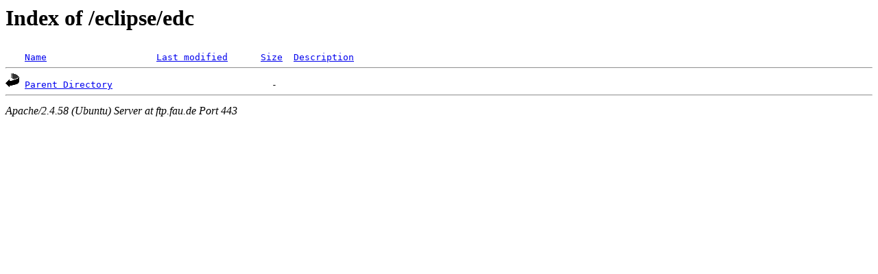

--- FILE ---
content_type: text/html;charset=UTF-8
request_url: https://ftp.fau.de/eclipse/edc/
body_size: 351
content:
<!DOCTYPE HTML PUBLIC "-//W3C//DTD HTML 3.2 Final//EN">
<html>
 <head>
  <title>Index of /eclipse/edc</title>
 </head>
 <body>
<h1>Index of /eclipse/edc</h1>
<pre><img src="/icons/blank.gif" alt="Icon "> <a href="?C=N;O=D">Name</a>                    <a href="?C=M;O=A">Last modified</a>      <a href="?C=S;O=A">Size</a>  <a href="?C=D;O=A">Description</a><hr><img src="/icons/back.gif" alt="[PARENTDIR]"> <a href="/eclipse/">Parent Directory</a>                             -   
<hr></pre>
<address>Apache/2.4.58 (Ubuntu) Server at ftp.fau.de Port 443</address>
</body></html>
